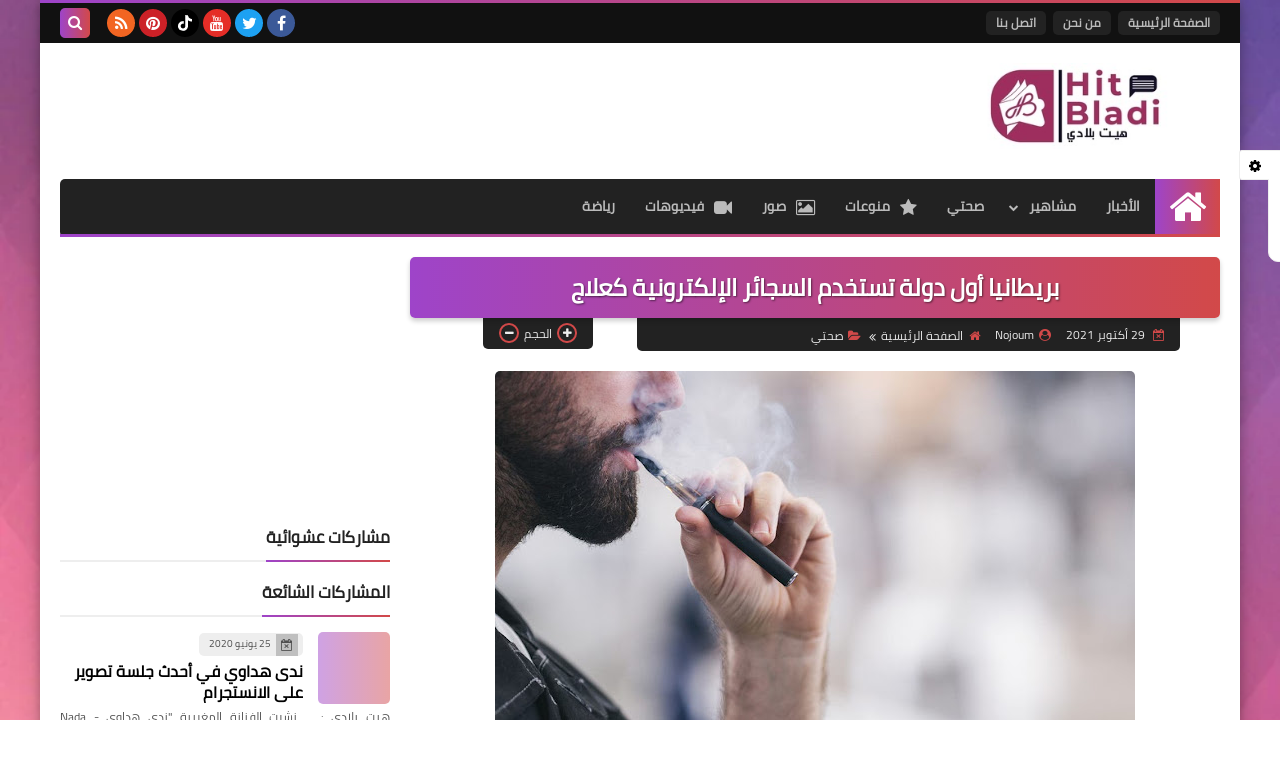

--- FILE ---
content_type: text/html; charset=utf-8
request_url: https://www.google.com/recaptcha/api2/aframe
body_size: 269
content:
<!DOCTYPE HTML><html><head><meta http-equiv="content-type" content="text/html; charset=UTF-8"></head><body><script nonce="JQ8UoFpXEk0XijkLCPAATQ">/** Anti-fraud and anti-abuse applications only. See google.com/recaptcha */ try{var clients={'sodar':'https://pagead2.googlesyndication.com/pagead/sodar?'};window.addEventListener("message",function(a){try{if(a.source===window.parent){var b=JSON.parse(a.data);var c=clients[b['id']];if(c){var d=document.createElement('img');d.src=c+b['params']+'&rc='+(localStorage.getItem("rc::a")?sessionStorage.getItem("rc::b"):"");window.document.body.appendChild(d);sessionStorage.setItem("rc::e",parseInt(sessionStorage.getItem("rc::e")||0)+1);localStorage.setItem("rc::h",'1768977617009');}}}catch(b){}});window.parent.postMessage("_grecaptcha_ready", "*");}catch(b){}</script></body></html>

--- FILE ---
content_type: application/javascript
request_url: https://t.dtscout.com/pv/?_a=v&_h=hitbladi.com&_ss=wkr1bdwle7&_pv=1&_ls=0&_u1=1&_u3=1&_cc=us&_pl=d&_cbid=1eu6&_cb=_dtspv.c
body_size: 63
content:
try{_dtspv.c({"b":"chrome@131"},'1eu6');}catch(e){}